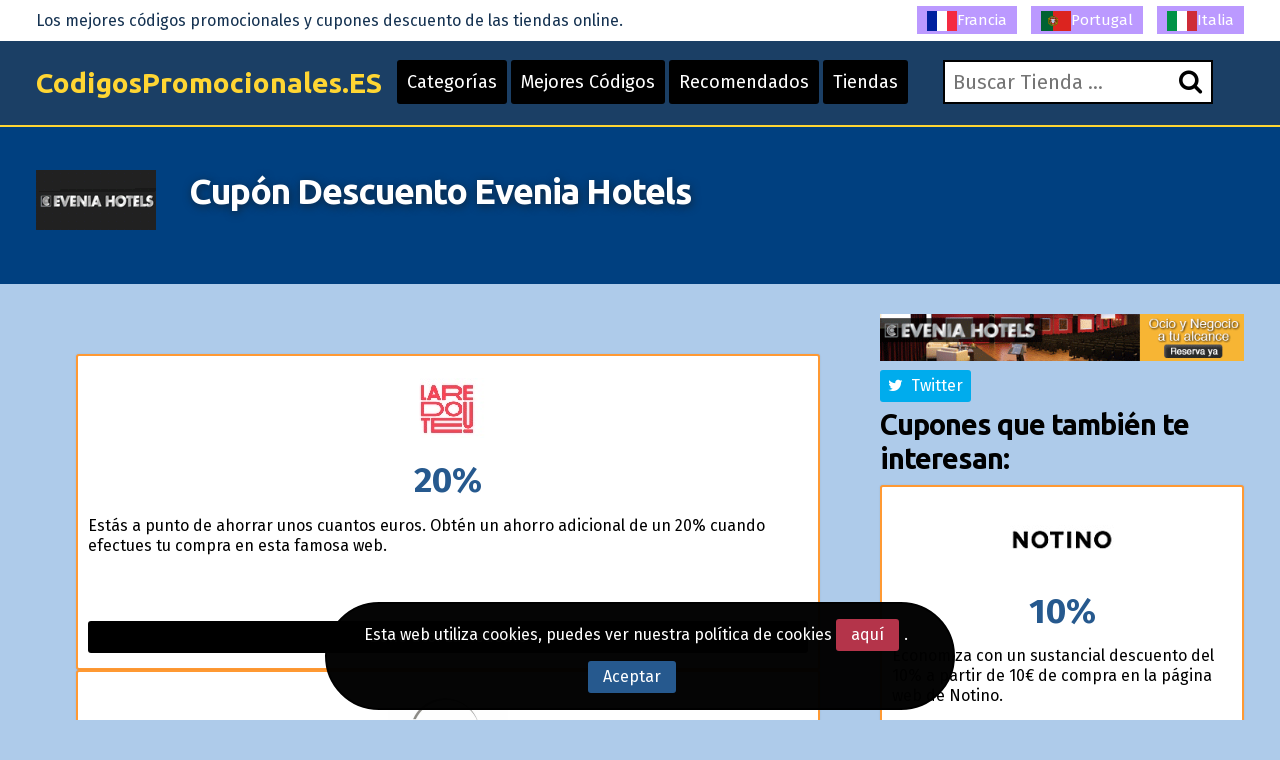

--- FILE ---
content_type: text/html; charset=UTF-8
request_url: https://www.codigospromocionales.es/cupon-descuento-evenia-hoteles.html
body_size: 6897
content:
<!DOCTYPE html>
<html lang="es"> 
	<head>
		 <meta charset="UTF-8">
    		<meta name="viewport" content="width=device-width, initial-scale=1, maximum-scale=1, user-scalable=no" />
			<link rel="shortcut icon" href="/images/favicon.ico" type="image/x-icon" /> 
		<meta http-equiv="X-UA-Compatible" content="IE=edge"> 
		<meta charset="utf-8">
	    <title>Cupones Descuento Evenia Hotels C&oacute;digo Promocional 2025 para Evenia Hotels</title>
	    <meta http-equiv="expires" content="never">
		<meta name="title" content="Cupones Descuento Evenia Hotels C&oacute;digo Promocional 2025 para Evenia Hotels" />
		<meta name="description" content="*** Cupones Descuento Evenia Hotels * Cupones Descuento Hoteles Evenia * Cupones Descuento Evenia Hotels Env&iacute;o gratis, 10% de descuento por compras superiores a 100 euros">
		<meta name="keywords" content="codigos, descuento, promocionales, bonos, vales, ofertas, promociones, Evenia Hotels">
		
		<link rel="canonical" href="https://www.codigospromocionales.es/cupon-descuento-evenia-hoteles.html" />		
		
		<meta name="author" content="">
		<meta name="subject" content=" Evenia hotels">
		<meta name="revisit-after" content="1">
		<meta name="distribution" content="global">
		<meta name="robots" content="index,follow">
		<meta itemprop="image" content="https://www.codigospromocionales.es/logos/hoteles-evenia.gif">
		<!-- for facebook -->          
		<meta property="og:title" content="Cupones Descuento Evenia Hotels C&oacute;digo Promocional 2025 para Evenia Hotels">
		<meta property="og:locale" content="de_DE"> 
		<meta property="og:image" content="https://www.codigospromocionales.es/logos/hoteles-evenia.gif">
		<meta property="og:url" content="https://www.codigospromocionales.es/cupon-descuento-evenia-hoteles.html">
		<meta property="og:description" content="*** Cupones Descuento Evenia Hotels * Cupones Descuento Hoteles Evenia * Cupones Descuento Evenia Hotels Env&iacute;o gratis, 10% de descuento por compras superiores a 100 euros">
		<meta property="og:type" content="website">
		<meta property="og:site_name" content="Codigospromocionales.es"> 
		<!-- for twitter -->          
		<meta name="twitter:card" content="summary">
		<meta name="twitter:title" content="Cupones Descuento Evenia Hotels C&oacute;digo Promocional 2025 para Evenia Hotels">
		<meta name="twitter:description" content="*** Cupones Descuento Evenia Hotels * Cupones Descuento Hoteles Evenia * Cupones Descuento Evenia Hotels Env&iacute;o gratis, 10% de descuento por compras superiores a 100 euros">
		<meta name="twitter:image" content="https://www.codigospromocionales.es/logos/hoteles-evenia.gif">
		<link href='https://fonts.googleapis.com/css?family=Fira+Sans:400,700' rel='stylesheet' type='text/css'>
		<link href='https://fonts.googleapis.com/css?family=Ubuntu:400,700,300' rel='stylesheet' type='text/css'>
		<link rel="stylesheet" href="https://www.codigospromocionales.es/recursos/estilo.css">
		<link rel="stylesheet" href="https://maxcdn.bootstrapcdn.com/font-awesome/4.5.0/css/font-awesome.min.css">
		<script src="//code.jquery.com/jquery-1.12.0.min.js"></script>
		<script src="https://www.codigospromocionales.es/recursos/main.js"></script>
		<script src="https://www.codigospromocionales.es/recursos/unslider.min.js"></script> 
	</head>
	<body>
 
				<header id="header" class="">
			<div class="contenedor"> 
				<div id="contenedor_logo"> 
					<a class="logo" href="https://www.codigospromocionales.es/">CodigosPromocionales.ES</a>
				</div>
				<a href="javascript:void(0)" class="trigger_menu">
					<i class="fa fa-bars"></i>
				</a>
				<div id="contenedor_buscador" >
					<form action="" id="form_buscar">
						<label for="buscador"> <i class="fa fa-search"></i> </label>
						<input type="text" id="buscador" placeholder="Buscar Tienda ...">  
		           	</form> 
				</div>
				<nav id="bloque_disparadores">
					<a href="https://www.codigospromocionales.es/tiendas-categorias.html" class="btn btn-header" id="disparador_categorias">Categorías</a>
					<a href="https://www.codigospromocionales.es/top-cupones.html" class="btn  btn-header" id="disparador_cupones">Mejores Códigos</a> 
					<a href="https://www.codigospromocionales.es/exclusivos.html" class="btn  btn-header" id="disparador_cupones">Recomendados</a>
					<a href="https://www.codigospromocionales.es/tiendas.html" class="btn  btn-header" id="disparador_cupones">Tiendas</a> 
				</nav>
			</div>
		</header> 
		<div id="bloque_superior">
			<div class="contenedor">
				<div class="columna ocho npt npb nm">
					<span>Los mejores códigos promocionales y cupones descuento de las tiendas online.</span>
				</div>
				<div class="columna ocho  npt npb  nm textright">
					<a href="https://www.codes-promo.org/" target="_blank" title="Codes Promo"><img src="/imagenes/fr.png" alt="codes promo">Francia</a>										
				    <a href="https://www.codigospromocionais.com/" target="_blank" title="codigos promocionais"><img src="/imagenes/pt.png" alt="codigos promocionais">Portugal</a></span>
					<a href="https://www.codici-promozionali.com/" target="_blank" title="codici promozionali"><img src="/imagenes/it.png" alt="codici promozionali">Italia</a>

				</div> 
				</div>
			</div>
		</div> 
		<div id="pagina"> 
		<section>
		<div class="bg_subheader">
			<div class="contenedor">
				<div class="columna dos nm tabletfull">
						<img src="/logos/hoteles-evenia.gif" alt="Evenia Hotels Cupones Descuento">
				</div> 
				<div class="columna catorce nm tabletfull">
						<h1>Cup&oacute;n Descuento Evenia Hotels</h1> 
				</div> 

			</div>
		</div> 
		<div class="pt20 pb20"> 
		<div class="contenedor">  
			<div class="columna once nmb">
				<!--<div class="columna tres npl nmb">
					<img src="/logos/hoteles-evenia.gif" alt="Eveniahotels.com">
				</div> -->
				<div class="columna trece npl nmb"></div>   
				<div class="listado_codigos">
					<div class="puti" style="padding: 40px;">					<div>
						<div class='mejores_promos_relacionadas'>
<div class="item_cupon_top">  
											<article class="item_ticket_descuento">
													<div class="">
														<p class="textcenter">
															<a class="logo_tienda" href="/codigo-oferta-la-redoute.html" title="Bono dto. La Redoute ">
																<img src="/logos/la_redoute.jpg" alt="oferta la redoute"></a> 
															<span class="descuento_numero">20%</span>
														</p>
													</div>
													<div class=""> 
														<p class="nmb">Est&aacute;s a punto de ahorrar unos cuantos euros. Obt&eacute;n un ahorro adicional de un 20% cuando efectues tu compra en esta famosa web.</p>
													</div>
													<div class="boton_ticket_top">  
														<a href="/t/la_redoute_goto_1.php" class="btn wfull" rel="nofollow" onclick='redirigirTienda("052049049054","/t/la_redoute_goto_1.php","Est&aacute;s a punto de ahorrar unos cuantos euros. Obt&eacute;n un ahorro adicional de un 20% cuando efectues tu compra en esta famosa web.<br>21/01/2026")'>Bono dto. La Redoute </a>
													</div>
											</article>		
				             			</div><div class="item_cupon_top">  
											<article class="item_ticket_descuento">
													<div class="">
														<p class="textcenter">
															<a class="logo_tienda" href="/codigo-promocional-arenal-perfumerias.html" title="C&oacute;digo promocional Arenal ">
																<img src="/logos/arenal_perfumerias.png" alt="oferta arenal"></a> 
															<span class="descuento_numero"><span style=&#39;font&#45;size: 28px;position: relative; top: &#45;12px;&#39;>env&iacute;o</span></span>
														</p>
													</div>
													<div class=""> 
														<p class="nmb">Haz tu pedido con los Portes gratis a partir de 20&euro; de compra.</p>
													</div>
													<div class="boton_ticket_top">  
														<a href="/t/arenal_goto_2.php" class="btn wfull" rel="nofollow" onclick='redirigirTienda("083105110032067038111097099117116101059100105103111058032068116111046032068105114101099116111","/t/arenal_goto_2.php","Haz tu pedido con los Portes gratis a partir de 20&euro; de compra.<br>31/12/2026")'>C&oacute;digo promocional Arenal </a>
													</div>
											</article>		
				             			</div><div class="item_cupon_top">  
											<article class="item_ticket_descuento">
													<div class="">
														<p class="textcenter">
															<a class="logo_tienda" href="/codigo-promocional-natursanix.html" title="Abrir el bono dto. para Natursanix ">
																<img src="/logos/natursanix.jpg" alt="oferta natursanix"></a> 
															<span class="descuento_numero">15%</span>
														</p>
													</div>
													<div class=""> 
														<p class="nmb">Al apuntarte al newsletter de la p&aacute;gina web de Natursanix acceder&aacute;s a un cup&oacute;n descuento del 15% para nuevos clientes.</p>
													</div>
													<div class="boton_ticket_top">  
														<a href="/t/natursanix_goto_3.php" class="btn wfull" rel="nofollow" onclick='redirigirTienda("076111032114101099105098105114038097097099117116101059115032101110032116117032109097105108","/t/natursanix_goto_3.php","Al apuntarte al newsletter de la p&aacute;gina web de Natursanix acceder&aacute;s a un cup&oacute;n descuento del 15% para nuevos clientes.<br>31/12/2026")'>Abrir el bono dto. para Natursanix </a>
													</div>
											</article>		
				             			</div> 
						</div>
						</div>						
						<h3></h3>
						</div>
				</div>					
				<div class="clear"></div> 
				<p class="parrafo_introductorio">
					Esta es la p&aacute;gina web de una cadena hotelera espa&ntilde;ola que ofrece a los usuarios la posibilidad de llevar a cabo la gesti&oacute;n de sus reservas a trav&eacute;s de Internet sin ning&uacute;n tipo de problema ni complicaci&oacute;n. Esta empresa hotelera se caracteriza por dar la posibilidad a sus clientes de reservar en hoteles que est&eacute;n situados en ambientes y contextos totalmente opuestos ya que podr&aacute;s reservar tanto en hoteles que est&eacute;n situados a primera l&iacute;nea del mar en zonas del Mar Mediterr&aacute;neo en las que siempre haga un buen clima, o tambi&eacute;n tienes la opci&oacute;n de escoger hoteles que est&eacute;n situados en la monta&ntilde;a, concretamente, en el Pirineo Aragon&eacute;s para que tengas la opci&oacute;n no s&oacute;lo de estar en un ambiente natural, sino tambi&eacute;n de estar cerca de las pistas de esqu&iacute; para poder hacer un poco de deporte.   
				</p>
				<h2>Eveniahotels.com</h2>
				<!--
				<div class="listado_codigos">
					<div class="puti" style="padding: 40px;">					<div>
						<div class='mejores_promos_relacionadas'>
<div class="item_cupon_top">  
											<article class="item_ticket_descuento">
													<div class="">
														<p class="textcenter">
															<a class="logo_tienda" href="/codigo-de-promocion-philips.html" title="Aprovecha cup&oacute;n descuento Philips ">
																<img src="/logos/philips.png" alt="oferta philips"></a> 
															<span class="descuento_numero"><span style=&#39;font&#45;size: 28px;position: relative; top: &#45;12px;&#39;>env&iacute;o</span></span>
														</p>
													</div>
													<div class=""> 
														<p class="nmb">Gastos de env&iacute;o Gratis: Haz tu pedido en este comercio electr&oacute;nico y disfruta de los Costes de Env&iacute;o Gratuitos para un pedido m&iacute;nimo de 24.95&euro;.</p>
													</div>
													<div class="boton_ticket_top">  
														<a href="/t/philips_goto_2.php" class="btn wfull" rel="nofollow" onclick='redirigirTienda("083105110032067038111097099117116101059100105103111058032068116111046032068105114101099116111","/t/philips_goto_2.php","Gastos de env&iacute;o Gratis: Haz tu pedido en este comercio electr&oacute;nico y disfruta de los Costes de Env&iacute;o Gratuitos para un pedido m&iacute;nimo de 24.95&euro;.<br>31/12/2026")'>Aprovecha cup&oacute;n descuento Philips </a>
													</div>
											</article>		
				             			</div><div class="item_cupon_top">  
											<article class="item_ticket_descuento">
													<div class="">
														<p class="textcenter">
															<a class="logo_tienda" href="/codigo-del-cupon-dflow.html" title="Cup&oacute;n promocional Dflow ">
																<img src="/logos/dflow.png" alt="oferta dflow"></a> 
															<span class="descuento_numero"><span style=&#39;font&#45;size: 28px;position: relative; top: &#45;12px;&#39;>env&iacute;o</span></span>
														</p>
													</div>
													<div class=""> 
														<p class="nmb">Env&iacute;o Gratuito: Haz tus compras en esta tienda y hazlo con los Costes de Env&iacute;o gratuitos.</p>
													</div>
													<div class="boton_ticket_top">  
														<a href="/t/dflow_goto_2.php" class="btn wfull" rel="nofollow" onclick='redirigirTienda("083105110032067038111097099117116101059100105103111058032068116111046032068105114101099116111","/t/dflow_goto_2.php","Env&iacute;o Gratuito: Haz tus compras en esta tienda y hazlo con los Costes de Env&iacute;o gratuitos.<br>31/12/2026")'>Cup&oacute;n promocional Dflow </a>
													</div>
											</article>		
				             			</div><div class="item_cupon_top">  
											<article class="item_ticket_descuento">
													<div class="">
														<p class="textcenter">
															<a class="logo_tienda" href="/codigo-descuento-shy-to-buy.html" title="Utiliza el vale dto. v&aacute;lido en Shy To Buy ">
																<img src="/logos/shy_to_buy.jpg" alt="oferta shy to buy"></a> 
															<span class="descuento_numero">5%</span>
														</p>
													</div>
													<div class=""> 
														<p class="nmb">Economiza con este descuento del 5% en tus compras en la red.</p>
													</div>
													<div class="boton_ticket_top">  
														<a href="/t/shy_to_buy_goto_1.php" class="btn wfull" rel="nofollow" onclick='redirigirTienda("084084048053","/t/shy_to_buy_goto_1.php","Economiza con este descuento del 5% en tus compras en la red.<br>31/05/2026")'>Utiliza el vale dto. v&aacute;lido en Shy To Buy </a>
													</div>
											</article>		
				             			</div> 
						</div>
						</div>						
						<h3></h3>
						</div>
				</div> -->
				<div class="bloque_texto">
					En el caso de que lo que prefieras sea ir a los centros de ciudades importantes a nivel nacional, esta empresa tambi&eacute;n te da esa posibilidad. De manera que si lo que quieres es playa, podr&aacute;s decidir si ir a Lloret de Mar en la Costa Brava o a Roquetas de Mar en la Costa de Almer&iacute;a, en el caso de que prefieras zonas urbanas tendr&aacute;s la opci&oacute;n de visitar Alcal&aacute; de Henares en Madrid o Barcelona; o si por el contario prefieres la monta&ntilde;a podr&aacute;s hospedarte en Cerler, situado en el Pirineo Aragon&eacute;s a pocos metros de las estaci&oacute;n de esqu&iacute; de la zona.  
				</div>
				<div class="bloque_texto"> 
					<h2>Descubre como utilizar un Cup&oacute;n Descuento de Evenia Hotels y ahorra al momento</h2><br/>
&iquest;Quieres utilizar un Cup&oacute;n Descuento para comprar online en Evenia Hotels?


 &iquest;Deseas que comprar de hoteles de la cadena Evenia,  y hoteles tur&iacute;sticos, hoteles para eventos fueran a mejor precio?

&Uacute;nicamente te recomendamos seguir estos pasos y tus compras online en Evenia Hotels tendr&aacute;n descuento. Toma nota, podr&aacute;s comprobar que realmente es extremadamente f&aacute;cil. Siguiendo unos peque&ntilde;os pasos podr&aacute;s aplicar grandes descuentos.

<ol>

<li>Selecciona la web en la que tienes intenci&oacute;n de comprar, escoge ahora la promo que m&aacute;s te convenga y clica para abrir la tienda y ver el descuento.</li>


<li>Copia o escribe el c&oacute;digo. Al llegar al formulario de compra copia el c&oacute;digo en la casilla correspondiente.</li>


<li>Se te aplicar&aacute; tu promoci&oacute;n.
</li>

</ol>
				</div>
				<div class="bloque_texto"><p class="h3">Algunos códigos promocionales anteriores que tal vez puedan seguir funcionando:</p>
					  
				</div>
				<div class="bloque_texto"> 
					<p><a class="btn wfull uppercase" href='http://es.eveniahotels.com/homepage' target='_blank'>Evenia hotels</a></p> 
				</div> 
				 
			</div> 

				<sidebar class="columna cinco nmb tabletfull"> 
				<div class="textcenter">
					<a href="http://track.webgains.com/click.html?wglinkid=198933&wgcampaignid=119393" onMouseOver="window.status='http://es.eveniahotels.com/homepage';return true;" onMouseOut="window.status=''" target="_blank"><img src="http://track.webgains.com/link.html?wglinkid=198933&wgcampaignid=119393&js=0" width="468" height="60" border="0"  alt="Evenia Genérico"/></a>
				</div> 				
					<div class="bloque_compartir">
						<a href="https://twitter.com/share?url=https://www.codigospromocionales.es/cupon-descuento-evenia-hoteles.html&text=%23evenia_hotels+Evenia Hotels Cupones Descuento+%23CodigosPromocionales+%23Descuentos" class="btn twitter" target="_blank"><i class="fa fa-twitter"></i>&nbsp;&nbsp;Twitter</a>
						<script>!function(d,s,id){var js,fjs=d.getElementsByTagName(s)[0],p=/^http:/.test(d.location)?'http':'https';if(!d.getElementById(id)){js=d.createElement(s);js.id=id;js.src=p+'://platform.twitter.com/widgets.js';fjs.parentNode.insertBefore(js,fjs);}}(document, 'script', 'twitter-wjs');</script>
					</div>

                					<div>
						<p class="h2">Cupones que también te interesan:</p>
						<div class='mejores_promos_relacionadas'>
							<div class="item_cupon_top">  
											<article class="item_ticket_descuento">
													<div class="">
														<p class="textcenter">
															<a class="logo_tienda" href="/cupon-descuento-notino.html" title="Cup&oacute;n descuento Notino ">
																<img src="/logos/notino.jpg" alt="oferta notino"></a> 
															<span class="descuento_numero">10%</span>
														</p>
													</div>
													<div class=""> 
														<p class="nmb">Economiza con un sustancial descuento del 10% a partir de 10&euro; de compra en la p&aacute;gina web de Notino.</p>
													</div>
													<div class="boton_ticket_top">  
														<a href="/t/notino_goto_1.php" class="btn wfull" rel="nofollow" onclick='redirigirTienda("070076065083072","/t/notino_goto_1.php","Economiza con un sustancial descuento del 10% a partir de 10&euro; de compra en la p&aacute;gina web de Notino.<br>25/01/2026")'>Cup&oacute;n descuento Notino </a>
													</div>
											</article>		
				             			</div><div class="item_cupon_top">  
											<article class="item_ticket_descuento">
													<div class="">
														<p class="textcenter">
															<a class="logo_tienda" href="/codigo-de-descuento-naf-naf.html" title="Cup&oacute;n promocional Naf Naf ">
																<img src="/logos/naf_naf.jpg" alt="oferta naf naf"></a> 
															<span class="descuento_numero">20%</span>
														</p>
													</div>
													<div class=""> 
														<p class="nmb">Magn&iacute;fico Ahorro. Utiliza este mes un descuento del 20% cuando hagas tu pedido en la tienda Naf Naf.</p>
													</div>
													<div class="boton_ticket_top">  
														<a href="/t/naf_naf_goto_1.php" class="btn wfull" rel="nofollow" onclick='redirigirTienda("077073083083078065070050048","/t/naf_naf_goto_1.php","Magn&iacute;fico Ahorro. Utiliza este mes un descuento del 20% cuando hagas tu pedido en la tienda Naf Naf.<br>31/12/2030")'>Cup&oacute;n promocional Naf Naf </a>
													</div>
											</article>		
				             			</div><div class="item_cupon_top">  
											<article class="item_ticket_descuento">
													<div class="">
														<p class="textcenter">
															<a class="logo_tienda" href="/codigo-de-descuento-konokono.html" title="C&oacute;digo dto. Konokono ">
																<img src="/logos/konokono.jpg" alt="oferta konokono"></a> 
															<span class="descuento_numero">4&euro;</span>
														</p>
													</div>
													<div class=""> 
														<p class="nmb">Usa sin m&aacute;s esperas un incre&iacute;ble ahorro suplementario de 4&euro; en compras que alcancen los 30&euro; al comprar en la web Konokono.</p>
													</div>
													<div class="boton_ticket_top">  
														<a href="/t/konokono_goto_1.php" class="btn wfull" rel="nofollow" onclick='redirigirTienda("075079078079038035052053059067073068079","/t/konokono_goto_1.php","Usa sin m&aacute;s esperas un incre&iacute;ble ahorro suplementario de 4&euro; en compras que alcancen los 30&euro; al comprar en la web Konokono.<br>31/01/2026")'>C&oacute;digo dto. Konokono </a>
													</div>
											</article>		
				             			</div><div class="item_cupon_top">  
											<article class="item_ticket_descuento">
													<div class="">
														<p class="textcenter">
															<a class="logo_tienda" href="/cupon-descuento-notino.html" title="Abrir este bono descuento Notino ">
																<img src="/logos/notino.jpg" alt="oferta notino"></a> 
															<span class="descuento_numero">30%</span>
														</p>
													</div>
													<div class=""> 
														<p class="nmb">Logra una rebaja este mes con este sustancial cup&oacute;n descuento suplementario del 30% al comprar en esta famosa web. Dto. aplicable en la compra de una cuidada gama de art&iacute;culos.</p>
													</div>
													<div class="boton_ticket_top">  
														<a href="/t/notino_goto_2.php" class="btn wfull" rel="nofollow" onclick='redirigirTienda("077073088","/t/notino_goto_2.php","Logra una rebaja este mes con este sustancial cup&oacute;n descuento suplementario del 30% al comprar en esta famosa web. Dto. aplicable en la compra de una cuidada gama de art&iacute;culos.<br>25/01/2026")'>Abrir este bono descuento Notino </a>
													</div>
											</article>		
				             			</div> 
						</div> 
					
                					<div>
						<div class='mejores_promos_relacionadas'>
							<div class="item_cupon_top">  
											<article class="item_ticket_descuento">
													<div class="">
														<p class="textcenter">
															<a class="logo_tienda" href="/cupon-descuento-padel-market.html" title="Utiliza el c&oacute;digo descuento v&aacute;lido en Padel Market ">
																<img src="/logos/padel_market.jpg" alt="descuento padel market"></a> 
															<span class="descuento_numero">5%</span>
														</p>
													</div>
													<div class=""> 
														<p class="nmb">Disfruta este mes un descuento extra del 5% cuando hagas tu pedido en este reputado web site.</p>
													</div>
													<div class="boton_ticket_top">  
														<a href="/t/padel_market_goto_2.php" class="btn wfull" rel="nofollow" onclick='redirigirTienda("080065068069076053077065082075069084","/t/padel_market_goto_2.php","Disfruta este mes un descuento extra del 5% cuando hagas tu pedido en este reputado web site.<br>31/01/2026")'>Utiliza el c&oacute;digo descuento v&aacute;lido en Padel Market </a>
													</div>
											</article>		
				             			</div><div class="item_cupon_top">  
											<article class="item_ticket_descuento">
													<div class="">
														<p class="textcenter">
															<a class="logo_tienda" href="/codigo-promocional-tenvinilo.html" title="Descubre nuestro c&oacute;digo descuento para Tenvinilo ">
																<img src="/logos/tenvinilo.png" alt="descuento tenvinilo"></a> 
															<span class="descuento_numero">5%</span>
														</p>
													</div>
													<div class=""> 
														<p class="nmb">Consigue ahora mismo un genial ahorro del 5% en tu pedido electr&oacute;nico.</p>
													</div>
													<div class="boton_ticket_top">  
														<a href="/t/tenvinilo_goto_8.php" class="btn wfull" rel="nofollow" onclick='redirigirTienda("084069078080053","/t/tenvinilo_goto_8.php","Consigue ahora mismo un genial ahorro del 5% en tu pedido electr&oacute;nico.<br>31/12/2030")'>Descubre nuestro c&oacute;digo descuento para Tenvinilo </a>
													</div>
											</article>		
				             			</div><div class="item_cupon_top">  
											<article class="item_ticket_descuento">
													<div class="">
														<p class="textcenter">
															<a class="logo_tienda" href="/codigo-promocional-stihl.html" title="Ver nuestro cup&oacute;n descuento v&aacute;lido en Stihl ">
																<img src="/logos/stihl.jpg" alt="descuento stihl"></a> 
															<span class="descuento_numero">10&euro;</span>
														</p>
													</div>
													<div class=""> 
														<p class="nmb">Estupenda Promo. Logra una rebaja con este magn&iacute;fico cup&oacute;n descuento de 10&euro; cuando tu compra alcance los 100&euro;.</p>
													</div>
													<div class="boton_ticket_top">  
														<a href="/t/stihl_goto_4.php" class="btn wfull" rel="nofollow" onclick='redirigirTienda("066073069078086069078073068079049048","/t/stihl_goto_4.php","Estupenda Promo. Logra una rebaja con este magn&iacute;fico cup&oacute;n descuento de 10&euro; cuando tu compra alcance los 100&euro;.<br>31/12/2026")'>Ver nuestro cup&oacute;n descuento v&aacute;lido en Stihl </a>
													</div>
											</article>		
				             			</div><div class="item_cupon_top">  
											<article class="item_ticket_descuento">
													<div class="">
														<p class="textcenter">
															<a class="logo_tienda" href="/codigo-promocional-superdry.html" title="Usar c&oacute;digo descuento de Superdry ">
																<img src="/logos/superdry.gif" alt="descuento superdry"></a> 
															<span class="descuento_numero">hasta un 40%</span>
														</p>
													</div>
													<div class=""> 
														<p class="nmb">Saca m&aacute;s partido a tu dinero con las Rebajas de Invierno. Grandes descuentos de hasta un 40% en cientos de productos.</p>
													</div>
													<div class="boton_ticket_top">  
														<a href="/t/superdry_goto_2.php" class="btn wfull" rel="nofollow" onclick='redirigirTienda("083105110032067038111097099117116101059100105103111058032068116111046032068105114101099116111","/t/superdry_goto_2.php","Saca m&aacute;s partido a tu dinero con las Rebajas de Invierno. Grandes descuentos de hasta un 40% en cientos de productos.<br>06/03/2026")'>Usar c&oacute;digo descuento de Superdry </a>
													</div>
											</article>		
				             			</div> 
						</div> 
			
				
				
					  
				</sidebar> 
			</div>

		</div>
		</section>	  	 
			</div>
		 
		<footer> 
			<div class="contenedor"> 
				<div class="columna tercio">
					<h4>Viajes</h4>
					<ul class="listado_pie">
						<li><a href="/descuentos-billetes_de_avion.html">Códigos descuento Vuelos</a></li>
						<li><a href="/descuentos-hoteles.html">Cupones Hoteles</a></li>
						<li><a href="/descuentos-alquiler_de_coches.html/">Descuentos Alquiler Coches</a></li>
						<li><a href="/descuentos-experiencias.html">Códigos promocionales Experiencias</a></li>
						<li><a href="/descuentos-viajes.html">Viajes Códigos Promocionales</a></li>
					</ul>
				</div>
				<div class="columna tercio">
					<h4>Moda y Complementos</h4>
					<ul class="listado_pie">
						<li><a href="/descuentos--moda_y_ropa.html">Códigos promocionales Tiendas de Moda</a></li>
						<li><a href="/descuentos-complementos_de_moda.html">Cupones para Accesorios de Moda</a></li>
						<li><a href="/descuentos-calzado.html">Vales descuento Zapatos y Calzado</a></li>
						<li><a href="/descuentos-joyas.html">Bonos descuento Joyería</a></li>
						<li><a href="/descuentos-ropa_deportiva.html">Códigos promocionales Moda deportiva</a></li>
					</ul>
				</div> 
				<div class="columna tercio">
					<h4>CodigosPromocionales.ES</h4>
					<p>Seguramente habrás oído que comprar en Internet puede resultarme más barato, pero lo es más todavía si utilizas un código promocional. Los códigos promocionales ( también conocidos como códigos descuento, cupones descuento online) son una herramienta que permite agilizar sus ventas a las tiendas online. Constan de una clave o código que hay que introducir en una casilla habilitada especialmente para ello en los formularios de compra. Al introducir un código promocional el descuento se realiza de forma automática. En CodigosPromocionales.es reunimos estos vales descuento para hacerte más fácil la tarea de ahorrar en tus pedidos online. Encontrarás ademós una gran variedad de tiendas en nuestro directorio con una breve descripción de cada una para que conozcas los mejores sitios web donde hacer tus compras. <a href="/legal.html" class="btn red" rel="nofollow">Condiciones Legales - Privacidad</a>.</p>
				</div>  
				<div class="columna dieciseis  nmb npt">
					<p class="creditos">www.CodigosPromocionales.es</p>

				</div>
			</div>
			
 
  <!-- Piwik -->
<script type="text/javascript">
  var _paq = _paq || [];
  _paq.push(["trackPageView"]);
  _paq.push(["enableLinkTracking"]);

  (function() {
   var u=(("https:" == document.location.protocol) ? "https" : "http") + "://www.codigospromocionales.es/";
   _paq.push(["setTrackerUrl", u+"piwik.php"]);
   _paq.push(["setSiteId", "10"]);
   var d=document, g=d.createElement("script"), s=d.getElementsByTagName("script")[0]; g.type="text/javascript";
   g.defer=true; g.async=true; g.src=u+"piwik.php"; s.parentNode.insertBefore(g,s);
})();
</script><!-- End Piwik Code -->
 
 

<!-- nope analyt -->
				
	
		</footer>
				<div class="bloque_lopd">
			Esta web utiliza cookies, puedes ver nuestra política de cookies <a href="/legal.html" rel="nofollow" class="btn red">aquí</a>.&nbsp;&nbsp;<a href="javascript:void(0)" onclick="crearCookie('lopd', 1, 365);" class="btn blue" id="aceptar_cookies">Aceptar</a>&nbsp;&nbsp;&nbsp;
		</div>
		<script>
			function crearCookie(name, value, days) {
			    var expires; 
			    if (days) {
			        var date = new Date();
			        date.setTime(date.getTime() + (days * 24 * 60 * 60 * 1000));
			        expires = "; expires=" + date.toGMTString(); 
			    } else {
			        expires = "";
			    } 
			    document.cookie = encodeURIComponent(name) + "=" + encodeURIComponent(value) + expires + "; path=/";
			    $('.bloque_lopd').animate({right:-100, opacity:"0"}, 500).delay(500).slideUp('fast');
			}
		</script>
			</body>
</html>